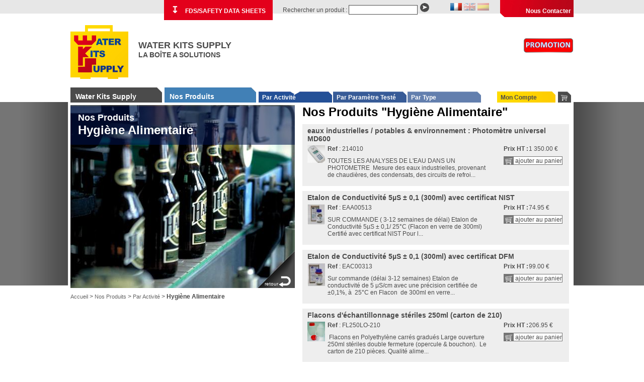

--- FILE ---
content_type: text/html
request_url: http://water-kits.fr/produits-4-Hygine_Alimentaire.html?page=5
body_size: 4390
content:

<!DOCTYPE html PUBLIC "-//W3C//DTD XHTML 1.0 Strict//EN" "http://www.w3.org/TR/xhtml1/DTD/xhtml1-strict.dtd">
<html xmlns="http://www.w3.org/1999/xhtml" xml:lang="fr" >
<head>
			<title>Water Kits Supply - La Boite A Solutions</title>
	<meta name="description" content="Water Kits Supply - La Boite A Solutions" />
	<meta name="keywords" content="" />
	<meta http-equiv="content-type" content="text/html; charset=iso-8859-1" />
	<meta name="revisit-after" content="2 days" />
	<meta name="audience" content="all" />
	<meta http-equiv="Expires" content="0" />
	<meta name="Rating" content="General" />
	<meta name="Date-Creation-yyyymmdd" content="20101120" />
	<meta name="robots" content="index, follow" />
	<meta name="Location" content="TOULOUSE" />
	<meta name="Distribution" content="Global" />	<style media="all" type="text/css">
		@import "./css/styles.css";
		@import "./css/prettyPhoto.css";
	</style>
    
	    <script src="js/swfobject.js" type="text/javascript"></script>
	<script type="text/javascript" src="js/jquery.js"></script>
	<script type="text/javascript" src="js/jquery-ui.js"></script>
	<script type="text/javascript">var J = jQuery.noConflict();</script>
	<script type="text/javascript" src="js/stuff.js"></script>    

    <script src="js/jqueryValid.js" type="text/javascript" charset="utf-8"></script>
    <script src="js/jqueryValidfr.js" type="text/javascript" charset="utf-8"></script>


    <script src="js/panier.js" type="text/javascript"></script>
 	<script src="js/jquery.prettyPhoto.js" type="text/javascript"></script>
	<script type="text/javascript" charset="utf-8">
    J(document).ready(function(){
        J("a[rel^='prettyPhoto']").prettyPhoto({
			theme: 'dark_square'
		});
		J('.ttl').click(function () {
			id = J(this).attr('id');
			J('#t_'+id).slideToggle('medium');
		});
    });
	
    </script>
    
<script type="text/javascript">

  var _gaq = _gaq || [];
  _gaq.push(['_setAccount', 'UA-2131017-33']);
  _gaq.push(['_trackPageview']);

  (function() {
    var ga = document.createElement('script'); ga.type = 'text/javascript'; ga.async = true;
    ga.src = ('https:' == document.location.protocol ? 'https://ssl' : 'http://www') + '.google-analytics.com/ga.js';
    var s = document.getElementsByTagName('script')[0]; s.parentNode.insertBefore(ga, s);
  })();

</script>    <script type="text/javascript">
        function searchPromo(){
            document.getElementById('search').value = 'promotion';
            document.getElementById('form_search').submit();
        }
    </script>
    
</head>
<body>
	<div id="container"> 
		<a id="bt_contact" href="./contact.php" title="Nous Contacter" >Nous Contacter</a>

<div id="menu_lang">
<a href="?lang=fr"><img src="images/ico_lang/fr_on.jpg" /></a><a href="?lang=en"><img src="images/ico_lang/en_off.jpg" /></a><a href="?lang=sp"><img src="images/ico_lang/sp_off.jpg" /></a></div>
<form action="search.php" id="form_search" method="post">

	<label for="search">Rechercher un produit :</label> <input type="text" id="search" name="search" value="" class="text" /><input type="submit" class="submit" value="" />

</form>

<a id="bt_dldocs" href="/uploads/SDS_All_Languages.zip" title="FDS/SAFETY DATA SHEETS"><i class="dl-btn">&#8615;</i> FDS/SAFETY DATA SHEETS</a>
		<div id="header">
			<a id="logo" href="./"></a>
			<div class="slogan">
                <h2>WATER KITS SUPPLY</h2>
                <h3>LA BO&Icirc;TE A SOLUTIONS</h3>
		</div>
            <a style="height: 40px; width: 100px; float:right; margin-top:25px; cursor:pointer;"  onClick="searchPromo()"  href="javascript:void(0);">
                <img style="width: 100px;" src="../images/LogoPromoFRANCAIS.jpg" alt="promo"/>
            </a>
        </div>
				<ul id="menu">
        	<li><a href="water-kits-supply.php" id="bt_wks" class="big " title="Water Kits Supply">Water Kits Supply</a></li>
        	<li><a href="produits.php" id="bt_prod" class="big sub" title="Nos Produits">Nos Produits</a></li>
        	<li><a href="produits-activite.php" id="bt_prod_act" class="small active" title="Par Activit&eacute;">Par Activit&eacute;</a></li>
        	<li><a href="produits-parametre.php" id="bt_prod_par" class="small " title="Par Param&egrave;tre Test&eacute;">Par Param&egrave;tre Test&eacute;</a></li>
        	<li><a href="produits-type.php" id="bt_prod_typ" class="small " title="Par Type">Par Type</a></li>
        	<li><a href="compte.php" id="bt_com" class="small " title="Mon Compte">Mon Compte</a></li>
			        	<li>
            	<a href="javascript:void(0)" onclick="loadForm()" id="bt_pan" class="small" title="Mon Panier">
            	                </a>
            </li>
                    </ul>
        
        <div id="mid">
		
			        	<div id="left_col" class="col">
                <div id="visu" class="prods activite" style="background:url(./images/attrs/4-bottling.jpg) top center " >
                    <a href="./produits-activite.php" id="visu_back">retour</a>
					<div id="sur_visu">
                        <h2>Nos Produits</h2>
                        <h1>Hygiène Alimentaire</h1>
					</div>
                </div>
                <div id="bottom">
                    <div id="fil"><a href="./">Accueil</a> > <a href="./produits.php">Nos Produits</a> > <a href="./produits-activite.php">Par Activit&eacute;</a> > <strong>Hygiène Alimentaire</strong></div>
                </div>
			</div>
            
        	<div id="right_col" class="col">
				
                <div id="liste">
                    <h1>Nos Produits "Hygiène Alimentaire"</h1>
                    <p></p>
                    
                    
                    <ul id="list_prods">
                    
		<li>
			<a href="produit-36-eaux_industrielles__potables__environnement___Photomtre_universel_MD600.html"><h2>eaux industrielles / potables & environnement  : Photomètre universel MD600</h2></a>
			<div class="prix_prod">
					<h3>Prix HT :</h3>
									<h2>1 350.00 &euro;</h2>
								
				<a class="info_plus" href="produit-36-eaux_industrielles__potables__environnement___Photomtre_universel_MD600.html">En savoir plus</a>
				<a class="add_pan" href="javascript:void(0)" onclick="javascript:addPanier('36');">ajouter au panier</a>
			</div>
		<a href="./images/prods/36-Photomtre_MD600.jpg" rel="prettyPhoto[36]"><img src="./images/prods/thumbs/36-Photomtre_MD600.jpg" title="eaux industrielles / potables & environnement  : Photomètre universel MD600" width="95" alt="eaux industrielles / potables & environnement  : Photomètre universel MD600" /></a><a href="./images/prods/36-1-MD600__4.jpg" rel="prettyPhoto[36]"></a><a href="./images/prods/36-2-Photomtre_Multiparamtre_MD600_2.jpg" rel="prettyPhoto[36]"></a><a href="./images/prods/36-3-Photomtre_Multiparamtre_MD600_3.jpg" rel="prettyPhoto[36]"></a><a href="./images/prods/36-4-MD600.JPG" rel="prettyPhoto[36]"></a><a href="./images/prods/36-5-MD600.jpg" rel="prettyPhoto[36]"></a>
			<div class="desc_prod">
				<p><strong>Ref</strong> : 214010</p>
				<p>TOUTES LES ANALYSES DE L&#39;EAU DANS UN PHOTOMETRE 

Mesure des eaux industrielles, provenant de chaudières, des condensats, des circuits de refroi...</p>
			</div>
			<div class="clear"></div>
		
		<li>
			<a href="produit-714-Etalon_de_Conductivit_5S__01__300ml_avec_certificat_NIST.html"><h2>Etalon de Conductivité 5µS ± 0,1  (300ml) avec certificat NIST</h2></a>
			<div class="prix_prod">
					<h3>Prix HT :</h3>
									<h2>74.95 &euro;</h2>
								
				<a class="info_plus" href="produit-714-Etalon_de_Conductivit_5S__01__300ml_avec_certificat_NIST.html">En savoir plus</a>
				<a class="add_pan" href="javascript:void(0)" onclick="javascript:addPanier('714');">ajouter au panier</a>
			</div>
		<a href="./images/prods/714-new_pharma_2.jpg" rel="prettyPhoto[714]"><img src="./images/prods/thumbs/714-new_pharma_2.jpg" title="Etalon de Conductivité 5µS ± 0,1  (300ml) avec certificat NIST" width="95" alt="Etalon de Conductivité 5µS ± 0,1  (300ml) avec certificat NIST" /></a>
			<div class="desc_prod">
				<p><strong>Ref</strong> : EAA00513</p>
				<p>SUR COMMANDE ( 3-12 semaines de délai)

Etalon de Conductivité 5µS ± 0,1/ 25°C (Flacon en verre de 300ml)

Certifié avec certificat NIST

Pour l...</p>
			</div>
			<div class="clear"></div>
		
		<li>
			<a href="produit-713-Etalon_de_Conductivit_5S__01_300ml_avec_certificat_DFM.html"><h2>Etalon de Conductivité 5µS ± 0,1 (300ml) avec certificat DFM</h2></a>
			<div class="prix_prod">
					<h3>Prix HT :</h3>
									<h2>99.00 &euro;</h2>
								
				<a class="info_plus" href="produit-713-Etalon_de_Conductivit_5S__01_300ml_avec_certificat_DFM.html">En savoir plus</a>
				<a class="add_pan" href="javascript:void(0)" onclick="javascript:addPanier('713');">ajouter au panier</a>
			</div>
		<a href="./images/prods/713-new_phrma.jpg" rel="prettyPhoto[713]"><img src="./images/prods/thumbs/713-new_phrma.jpg" title="Etalon de Conductivité 5µS ± 0,1 (300ml) avec certificat DFM" width="95" alt="Etalon de Conductivité 5µS ± 0,1 (300ml) avec certificat DFM" /></a>
			<div class="desc_prod">
				<p><strong>Ref</strong> : EAC00313</p>
				<p>Sur commande (délai 3-12 semaines)

Etalon de conductivité de 5 &mu;S/cm avec une précision certifiée de ±0,1%, à  25°C en Flacon  de 300ml en verre...</p>
			</div>
			<div class="clear"></div>
		
		<li>
			<a href="produit-287-Flacons_dchantillonnage_striles_250ml_carton_de_210.html"><h2>Flacons d'échantillonnage stériles 250ml (carton de 210)</h2></a>
			<div class="prix_prod">
					<h3>Prix HT :</h3>
									<h2>206.95 &euro;</h2>
								
				<a class="info_plus" href="produit-287-Flacons_dchantillonnage_striles_250ml_carton_de_210.html">En savoir plus</a>
				<a class="add_pan" href="javascript:void(0)" onclick="javascript:addPanier('287');">ajouter au panier</a>
			</div>
		<a href="./images/prods/287-flacons_01.jpg" rel="prettyPhoto[287]"><img src="./images/prods/thumbs/287-flacons_01.jpg" title="Flacons d'échantillonnage stériles 250ml (carton de 210)" width="95" alt="Flacons d'échantillonnage stériles 250ml (carton de 210)" /></a>
			<div class="desc_prod">
				<p><strong>Ref</strong> : FL250LO-210</p>
				<p> Flacons en Polyethylène carrés gradués Large ouverture 250ml stériles double fermeture (opercule & bouchon).
 Le carton de 210 pièces. Qualité alime...</p>
			</div>
			<div class="clear"></div>
		
		<li>
			<a href="produit-35-Indicateur_TA__125ml__Non_CMR.html"><h2>Indicateur TA  (125ml)  Non CMR</h2></a>
			<div class="prix_prod">
					<h3>Prix HT :</h3>
									<h2>19.50 &euro;</h2>
								
				<a class="info_plus" href="produit-35-Indicateur_TA__125ml__Non_CMR.html">En savoir plus</a>
				<a class="add_pan" href="javascript:void(0)" onclick="javascript:addPanier('35');">ajouter au panier</a>
			</div>
		<a href="./images/prods/35-Indicateur_TA.jpg" rel="prettyPhoto[35]"><img src="./images/prods/thumbs/35-Indicateur_TA.jpg" title="Indicateur TA  (125ml)  Non CMR" width="95" alt="Indicateur TA  (125ml)  Non CMR" /></a>
			<div class="desc_prod">
				<p><strong>Ref</strong> : ITA0125</p>
				<p> La phénolphtaléine est depuis peu classée cancérigène en tant que produit CMR.
 Nous avons développé un subsitut  (Indicateur TA) ne présentant aucu...</p>
			</div>
			<div class="clear"></div>
		
		<li>
			<a href="produit-34-Indicateur_TA_65ml_non_CMR.html"><h2>Indicateur TA (65ml) non CMR</h2></a>
			<div class="prix_prod">
					<h3>Prix HT :</h3>
									<h2>13.95 &euro;</h2>
								
				<a class="info_plus" href="produit-34-Indicateur_TA_65ml_non_CMR.html">En savoir plus</a>
				<a class="add_pan" href="javascript:void(0)" onclick="javascript:addPanier('34');">ajouter au panier</a>
			</div>
		<a href="./images/prods/34-Indicateur_TA.jpg" rel="prettyPhoto[34]"><img src="./images/prods/thumbs/34-Indicateur_TA.jpg" title="Indicateur TA (65ml) non CMR" width="95" alt="Indicateur TA (65ml) non CMR" /></a>
			<div class="desc_prod">
				<p><strong>Ref</strong> : ITA065</p>
				<p> La phénolphtaléine est depuis peu classée cancérigène en tant que produit CMR.
 Nous avons développé un subsitut  (Indicateur TA) ne présentant aucu...</p>
			</div>
			<div class="clear"></div>
		
		<li>
			<a href="produit-901-KIT__TA_TAC_et_TH.html"><h2>KIT  TA, TAC et TH</h2></a>
			<div class="prix_prod">
					<h3>Prix HT :</h3>
									<h2>89.95 &euro;</h2>
								
				<a class="info_plus" href="produit-901-KIT__TA_TAC_et_TH.html">En savoir plus</a>
				<a class="add_pan" href="javascript:void(0)" onclick="javascript:addPanier('901');">ajouter au panier</a>
			</div>
		<a href="./images/prods/901-KTH01.jpg" rel="prettyPhoto[901]"><img src="./images/prods/thumbs/901-KTH01.jpg" title="KIT  TA, TAC et TH" width="95" alt="KIT  TA, TAC et TH" /></a>
			<div class="desc_prod">
				<p><strong>Ref</strong> : KTHA01</p>
				<p>Valise TA, TAC et TH  avec flacons 65ml

TA TAC :  1 gte de TA3 = 2°f sur 10ml  ou 1°f sur 20ml ou 0,5°f sur 40ml

TH : 1 gte de réactif TH = 2°f ...</p>
			</div>
			<div class="clear"></div>
		
		<li>
			<a href="produit-902-KIT__TA_TAC_et_TH.html"><h2>KIT  TA, TAC et TH</h2></a>
			<div class="prix_prod">
					<h3>Prix HT :</h3>
									<h2>89.95 &euro;</h2>
								
				<a class="info_plus" href="produit-902-KIT__TA_TAC_et_TH.html">En savoir plus</a>
				<a class="add_pan" href="javascript:void(0)" onclick="javascript:addPanier('902');">ajouter au panier</a>
			</div>
		<a href="./images/prods/902-KTH01.jpg" rel="prettyPhoto[902]"><img src="./images/prods/thumbs/902-KTH01.jpg" title="KIT  TA, TAC et TH" width="95" alt="KIT  TA, TAC et TH" /></a>
			<div class="desc_prod">
				<p><strong>Ref</strong> : KTHA01</p>
				<p>Valise TA, TAC et TH  avec flacons 65ml

TA TAC :  1 gte de TA3 = 2°f sur 10ml  ou 1°f sur 20ml ou 0,5°f sur 40ml

TH : 1 gte de réactif TH = 2°f ...</p>
			</div>
			<div class="clear"></div>
		
		<li>
			<a href="produit-203-Kit_DDAC_didecyldimethylammonium_chloride__0__15_mgl_DDAC.html"><h2>Kit DDAC (didecyldimethylammonium chloride) : 0 - 15 mg/l DDAC</h2></a>
			<div class="prix_prod">
					<h3>Prix HT :</h3>
									<h2>149.00 &euro;</h2>
								
				<a class="info_plus" href="produit-203-Kit_DDAC_didecyldimethylammonium_chloride__0__15_mgl_DDAC.html">En savoir plus</a>
				<a class="add_pan" href="javascript:void(0)" onclick="javascript:addPanier('203');">ajouter au panier</a>
			</div>
		<a href="./images/prods/203-Bardac_1.JPG" rel="prettyPhoto[203]"><img src="./images/prods/thumbs/203-Bardac_1.JPG" title="Kit DDAC (didecyldimethylammonium chloride) : 0 - 15 mg/l DDAC" width="95" alt="Kit DDAC (didecyldimethylammonium chloride) : 0 - 15 mg/l DDAC" /></a>
			<div class="desc_prod">
				<p><strong>Ref</strong> : FG-K27001-KW</p>
				<p>0-  2,5 - 5 - 7,5 - 10 - 15 mg/l ou PPM

 Kit DDAC (didecyldimethylammonium chloride)   - Basses teneurs
Gamme de mesure  0-15 mg/l de matière acti...</p>
			</div>
			<div class="clear"></div>
		
		<li>
			<a href="produit-237-Kit_pH_Universel.html"><h2>Kit pH Universel</h2></a>
			<div class="prix_prod">
					<h3>Prix HT :</h3>
									<h2>35.95 &euro;</h2>
								
				<a class="info_plus" href="produit-237-Kit_pH_Universel.html">En savoir plus</a>
				<a class="add_pan" href="javascript:void(0)" onclick="javascript:addPanier('237');">ajouter au panier</a>
			</div>
		<a href="./images/prods/237-UPHI_01.JPG" rel="prettyPhoto[237]"><img src="./images/prods/thumbs/237-UPHI_01.JPG" title="Kit pH Universel" width="95" alt="Kit pH Universel" /></a><a href="./images/prods/237-1-UPHI_02.JPG" rel="prettyPhoto[237]"></a>
			<div class="desc_prod">
				<p><strong>Ref</strong> : RD2501K</p>
				<p> Kit pH Universel

Kit complet avec tube, carte de couleur et le flacon d&rsquo;indicateur de pH universel  (65ml) pour la mesure du pH  avec un seu...</p>
			</div>
			<div class="clear"></div>
		
                    </ul>
                    <div class="clear"></div>
                    <div id="pagi" class="center" style="margin-top:20px;">
                            <p class="center" style="font-size:16px; color:#990000; font-weight:bold;">Autres pages de produits</p> <a href='produits-4-Hygine_Alimentaire.html?page=1'>1</a>  <a href='produits-4-Hygine_Alimentaire.html?page=2'>2</a>  <a href='produits-4-Hygine_Alimentaire.html?page=3'>3</a>  <a href='produits-4-Hygine_Alimentaire.html?page=4'>4</a>  <a class='active'>5</a>  <a href='produits-4-Hygine_Alimentaire.html?page=6'>6</a>  <a href='produits-4-Hygine_Alimentaire.html?page=7'>7</a>  <a href='produits-4-Hygine_Alimentaire.html?page=8'>8</a>  <a href='produits-4-Hygine_Alimentaire.html?page=9'>9</a>  <a href='produits-4-Hygine_Alimentaire.html?page=10'>10</a>                     </div>

				                    
                </div>
			</div>

			
        </div>

        <div class="clear"></div>
			<div id="footer">
        <p>&copy; Water Kits Supply 2013<br />
        <a href="contact.php">Nous Contacter</a> - <a href="cgv.php">Conditions G&eacute;n&eacute;rales de Vente</a> - <a href="mentions.php">Mentions L&eacute;gales</a>- D&eacute;couvrez aussi <a href="http://www.oilkits.fr/" class="lnk_oks" target="_blank"></a></p>
    </div>

	</div>
 	<script type="text/javascript">
		J('#list_prods li').click(function(){
			if(J(this).hasClass('hover')){
				J(this).removeClass('hover');
			}else{
				J(this).addClass('hover');	
			}
		});
	</script>
</body>
</html>

 